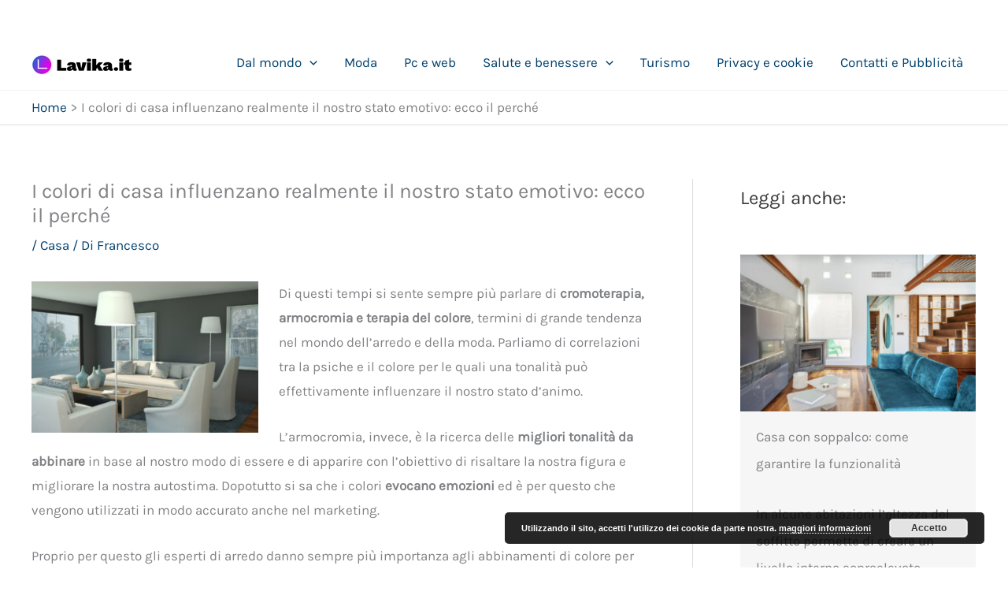

--- FILE ---
content_type: text/html; charset=utf-8
request_url: https://www.google.com/recaptcha/api2/aframe
body_size: 267
content:
<!DOCTYPE HTML><html><head><meta http-equiv="content-type" content="text/html; charset=UTF-8"></head><body><script nonce="ZUDFedsvyJ2P51WT7dXEMA">/** Anti-fraud and anti-abuse applications only. See google.com/recaptcha */ try{var clients={'sodar':'https://pagead2.googlesyndication.com/pagead/sodar?'};window.addEventListener("message",function(a){try{if(a.source===window.parent){var b=JSON.parse(a.data);var c=clients[b['id']];if(c){var d=document.createElement('img');d.src=c+b['params']+'&rc='+(localStorage.getItem("rc::a")?sessionStorage.getItem("rc::b"):"");window.document.body.appendChild(d);sessionStorage.setItem("rc::e",parseInt(sessionStorage.getItem("rc::e")||0)+1);localStorage.setItem("rc::h",'1768440234518');}}}catch(b){}});window.parent.postMessage("_grecaptcha_ready", "*");}catch(b){}</script></body></html>